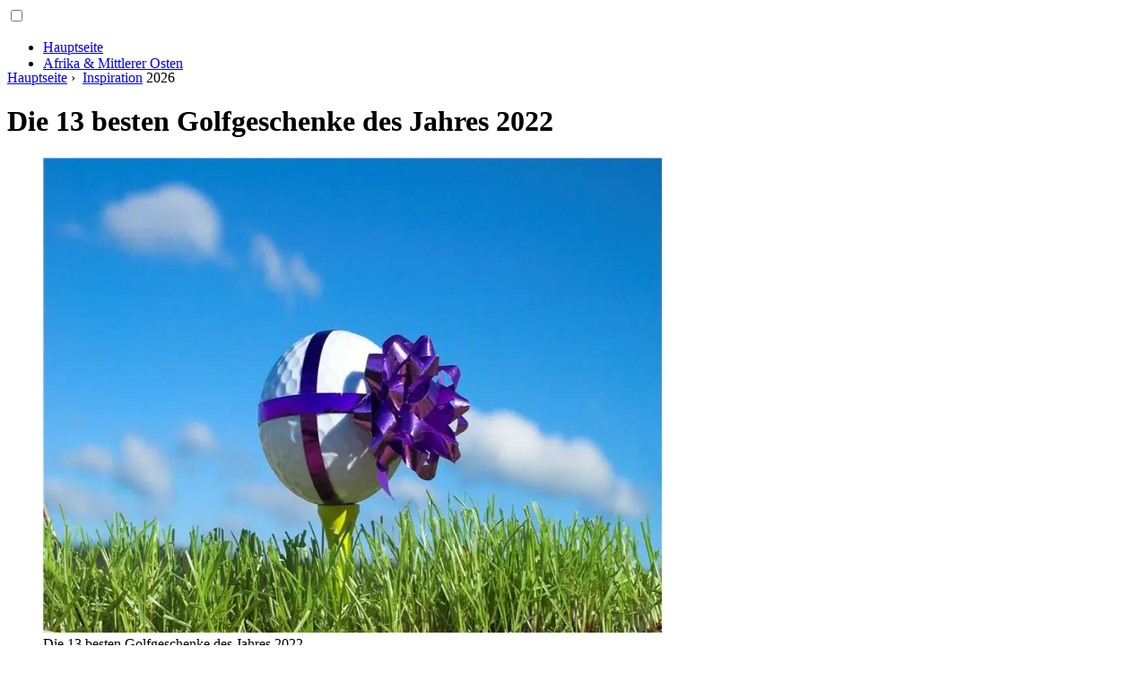

--- FILE ---
content_type: text/html; charset=UTF-8
request_url: https://liveinmidwest.com/17578745-the-13-best-golf-gifts-of-2022
body_size: 14466
content:
<!DOCTYPE html>

<html lang="de" prefix="og: http://ogp.me/ns#">

<head>

  
<title>Die 13 besten Golfgeschenke des Jahres 2022 - Inspiration</title>
<meta charset="UTF-8">
<meta name="description" content="Ein gutes Golfgeschenk verbessert ihre Zeit auf dem Platz. Wir haben die besten Hüte, Keulen, Bluetooth-Lautsprecher und mehr recherchiert, um Ihnen bei der Suche nach dem richtigen Geschenk zu helfen">
<meta name="viewport" content="width=device-width,initial-scale=1.0">
<meta name="robots" content="max-image-preview:large">

<meta property="og:title" content="Die 13 besten Golfgeschenke des Jahres 2022 - Inspiration">
<meta property="og:description" content="Ein gutes Golfgeschenk verbessert ihre Zeit auf dem Platz. Wir haben die besten Hüte, Keulen, Bluetooth-Lautsprecher und mehr recherchiert, um Ihnen bei der Suche nach dem richtigen Geschenk zu helfen">
<meta property="og:site_name" content="Live in Midwest">
<meta property="og:locale" content="de_DE">
<meta property="og:type" content="article">
<meta property="og:url" content="https://liveinmidwest.com/17578745-the-13-best-golf-gifts-of-2022">
<meta property="og:image" content="https://i.liveinmidwest.com/images/001/image-450-j.webp">

<link rel="canonical" href="https://liveinmidwest.com/17578745-the-13-best-golf-gifts-of-2022">
<link rel="icon" type="image/png" sizes="48x48" href="https://liveinmidwest.com/favicon.png">

<link rel="alternate" hreflang="x-default" href="https://liveinmidwest.com/17578745-the-13-best-golf-gifts-of-2022">
<link rel="alternate" hreflang="de" href="https://liveinmidwest.com/17578745-the-13-best-golf-gifts-of-2022">
<link rel="alternate" hreflang="af" href="https://af.liveinmidwest.com/17578745-the-13-best-golf-gifts-of-2022">
<link rel="alternate" hreflang="ar" href="https://ar.liveinmidwest.com/17578745-the-13-best-golf-gifts-of-2022">
<link rel="alternate" hreflang="az" href="https://az.liveinmidwest.com/17578745-the-13-best-golf-gifts-of-2022">
<link rel="alternate" hreflang="bg" href="https://bg.liveinmidwest.com/17578745-the-13-best-golf-gifts-of-2022">
<link rel="alternate" hreflang="bn" href="https://bn.liveinmidwest.com/17578745-the-13-best-golf-gifts-of-2022">
<link rel="alternate" hreflang="bs" href="https://bs.liveinmidwest.com/17578745-the-13-best-golf-gifts-of-2022">
<link rel="alternate" hreflang="ca" href="https://ca.liveinmidwest.com/17578745-the-13-best-golf-gifts-of-2022">
<link rel="alternate" hreflang="cs" href="https://cs.liveinmidwest.com/17578745-the-13-best-golf-gifts-of-2022">
<link rel="alternate" hreflang="el" href="https://el.liveinmidwest.com/17578745-the-13-best-golf-gifts-of-2022">
<link rel="alternate" hreflang="es" href="https://es.liveinmidwest.com/17578745-the-13-best-golf-gifts-of-2022">
<link rel="alternate" hreflang="et" href="https://et.liveinmidwest.com/17578745-the-13-best-golf-gifts-of-2022">
<link rel="alternate" hreflang="fi" href="https://fi.liveinmidwest.com/17578745-the-13-best-golf-gifts-of-2022">
<link rel="alternate" hreflang="fr" href="https://fr.liveinmidwest.com/17578745-the-13-best-golf-gifts-of-2022">
<link rel="alternate" hreflang="he" href="https://he.liveinmidwest.com/17578745-the-13-best-golf-gifts-of-2022">
<link rel="alternate" hreflang="hr" href="https://hr.liveinmidwest.com/17578745-the-13-best-golf-gifts-of-2022">
<link rel="alternate" hreflang="hu" href="https://hu.liveinmidwest.com/17578745-the-13-best-golf-gifts-of-2022">
<link rel="alternate" hreflang="hy" href="https://hy.liveinmidwest.com/17578745-the-13-best-golf-gifts-of-2022">
<link rel="alternate" hreflang="id" href="https://id.liveinmidwest.com/17578745-the-13-best-golf-gifts-of-2022">
<link rel="alternate" hreflang="it" href="https://it.liveinmidwest.com/17578745-the-13-best-golf-gifts-of-2022">
<link rel="alternate" hreflang="ka" href="https://ka.liveinmidwest.com/17578745-the-13-best-golf-gifts-of-2022">
<link rel="alternate" hreflang="kk" href="https://kk.liveinmidwest.com/17578745-the-13-best-golf-gifts-of-2022">
<link rel="alternate" hreflang="ky" href="https://ky.liveinmidwest.com/17578745-the-13-best-golf-gifts-of-2022">
<link rel="alternate" hreflang="lt" href="https://lt.liveinmidwest.com/17578745-the-13-best-golf-gifts-of-2022">
<link rel="alternate" hreflang="lv" href="https://lv.liveinmidwest.com/17578745-the-13-best-golf-gifts-of-2022">
<link rel="alternate" hreflang="mn" href="https://mn.liveinmidwest.com/17578745-the-13-best-golf-gifts-of-2022">
<link rel="alternate" hreflang="ms" href="https://ms.liveinmidwest.com/17578745-the-13-best-golf-gifts-of-2022">
<link rel="alternate" hreflang="nl" href="https://nl.liveinmidwest.com/17578745-the-13-best-golf-gifts-of-2022">
<link rel="alternate" hreflang="no" href="https://no.liveinmidwest.com/17578745-the-13-best-golf-gifts-of-2022">
<link rel="alternate" hreflang="pl" href="https://pl.liveinmidwest.com/17578745-the-13-best-golf-gifts-of-2022">
<link rel="alternate" hreflang="pt" href="https://pt.liveinmidwest.com/17578745-the-13-best-golf-gifts-of-2022">
<link rel="alternate" hreflang="ro" href="https://ro.liveinmidwest.com/17578745-the-13-best-golf-gifts-of-2022">
<link rel="alternate" hreflang="ru" href="https://ru.liveinmidwest.com/17578745-the-13-best-golf-gifts-of-2022">
<link rel="alternate" hreflang="sk" href="https://sk.liveinmidwest.com/17578745-the-13-best-golf-gifts-of-2022">
<link rel="alternate" hreflang="sl" href="https://sl.liveinmidwest.com/17578745-the-13-best-golf-gifts-of-2022">
<link rel="alternate" hreflang="sq" href="https://sq.liveinmidwest.com/17578745-the-13-best-golf-gifts-of-2022">
<link rel="alternate" hreflang="sv" href="https://sv.liveinmidwest.com/17578745-the-13-best-golf-gifts-of-2022">
<link rel="alternate" hreflang="sw" href="https://sw.liveinmidwest.com/17578745-the-13-best-golf-gifts-of-2022">
<link rel="alternate" hreflang="th" href="https://th.liveinmidwest.com/17578745-the-13-best-golf-gifts-of-2022">
<link rel="alternate" hreflang="tl" href="https://tl.liveinmidwest.com/17578745-the-13-best-golf-gifts-of-2022">
<link rel="alternate" hreflang="tr" href="https://tr.liveinmidwest.com/17578745-the-13-best-golf-gifts-of-2022">
<link rel="alternate" hreflang="uz" href="https://uz.liveinmidwest.com/17578745-the-13-best-golf-gifts-of-2022">
<link rel="alternate" hreflang="vi" href="https://vi.liveinmidwest.com/17578745-the-13-best-golf-gifts-of-2022">



  
  <script type="application/ld+json">
  {
  "@context":"https://schema.org",
  "@type":"Article",
  "url": "https://liveinmidwest.com/17578745-the-13-best-golf-gifts-of-2022",
  "headline": "Die 13 besten Golfgeschenke des Jahres 2022",
  "keywords": "",
  "description": "Ein gutes Golfgeschenk verbessert ihre Zeit auf dem Platz. Wir haben die besten Hüte, Keulen, Bluetooth-Lautsprecher und mehr recherchiert, um Ihnen bei der Suche nach dem richtigen Geschenk zu helfen",
  "inLanguage": "de",
  "dateCreated":"2024-02-02T06:53",
  "dateModified":"2025-06-01T06:13",
  "datePublished":"2024-02-02T06:53",
  "typicalAgeRange":"12+",   
  "mainEntityOfPage":{"@type": "WebPage","@id": "https://liveinmidwest.com/17578745-the-13-best-golf-gifts-of-2022"},  
  "author":{"@context":"https://schema.org","@type":"Person","name":"Cyrus Reynolds","email":"reynolds@liveinmidwest.com"},
  "image":{"@type": "ImageObject","url": "https://i.liveinmidwest.com/images/001/image-450-j.webp"},
  "publisher":{"@type": "Organization","name": "Anonymous","logo": "https://i.liveinmidwest.com/logo-144x144.png"}
  }
  
}
  </script>
  
</head>

<body>



<header class="gridlove-site-header gridlove-header-shadow">

<div class="gridlove-header-wrapper">
<div class="gridlove-header-1 gridlove-header-middle container" style="height:70px;overflow:hidden">

<div class="gridlove-slot-l">

<nav itemscope itemtype="https://schema.org/SiteNavigationElement" class="menu--toggle">

<input id="menu--toggle" type="checkbox" aria-label="Menu"><label for="menu--toggle" aria-label="Menu"><span></span></label>

<ul>
<li><a href="/" title="Hauptseite" rel="home" itemprop="url"><span itemprop="name">Hauptseite</span></a></li>
<li><a href="/africa-and-middle-east/1" title="Afrika &amp; Mittlerer Osten" rel="category tag" itemprop="url"><span itemprop="name">Afrika &amp; Mittlerer Osten</span></a></li><li><a href="/air-travel/1" title="Flugreisen" rel="category tag" itemprop="url"><span itemprop="name">Flugreisen</span></a></li><li><a href="/article/1" title="Artikel" rel="category tag" itemprop="url"><span itemprop="name">Artikel</span></a></li><li><a href="/asia/1" title="Asien" rel="category tag" itemprop="url"><span itemprop="name">Asien</span></a></li><li><a href="/australia-and-new-zealand/1" title="Australien &amp; Neuseeland" rel="category tag" itemprop="url"><span itemprop="name">Australien &amp; Neuseeland</span></a></li><li><a href="/budget-travel/1" title="Budget Reisen" rel="category tag" itemprop="url"><span itemprop="name">Budget Reisen</span></a></li><li><a href="/canada/1" title="Kanada" rel="category tag" itemprop="url"><span itemprop="name">Kanada</span></a></li><li><a href="/caribbean/1" title="Karibik" rel="category tag" itemprop="url"><span itemprop="name">Karibik</span></a></li><li><a href="/central-and-south-america/1" title="Zentral &amp; Südamerika" rel="category tag" itemprop="url"><span itemprop="name">Zentral &amp; Südamerika</span></a></li><li><a href="/cruises/1" title="Kreuzfahrten" rel="category tag" itemprop="url"><span itemprop="name">Kreuzfahrten</span></a></li><li><a href="/destinations/1" title="Ziele" rel="category tag" itemprop="url"><span itemprop="name">Ziele</span></a></li><li><a href="/europe/1" title="Europa" rel="category tag" itemprop="url"><span itemprop="name">Europa</span></a></li><li><a href="/family-travel/1" title="Familienreise" rel="category tag" itemprop="url"><span itemprop="name">Familienreise</span></a></li><li><a href="/india/1" title="Indien" rel="category tag" itemprop="url"><span itemprop="name">Indien</span></a></li><li><a href="/inspiration/1" title="Inspiration" rel="category tag" itemprop="url"><span itemprop="name">Inspiration</span></a></li><li><a href="/mexico/1" title="Mexiko" rel="category tag" itemprop="url"><span itemprop="name">Mexiko</span></a></li><li><a href="/outdoors/1" title="Im Freien" rel="category tag" itemprop="url"><span itemprop="name">Im Freien</span></a></li><li><a href="/road-trips/1" title="Roadtrips" rel="category tag" itemprop="url"><span itemprop="name">Roadtrips</span></a></li><li><a href="/safety-and-insurance/1" title="Sicherheit &amp; Versicherung" rel="category tag" itemprop="url"><span itemprop="name">Sicherheit &amp; Versicherung</span></a></li><li><a href="/tech-and-gear/1" title="Tech &amp; Ausrüstung" rel="category tag" itemprop="url"><span itemprop="name">Tech &amp; Ausrüstung</span></a></li><li><a href="/travel-models/1" title="Reisemodelle" rel="category tag" itemprop="url"><span itemprop="name">Reisemodelle</span></a></li><li><a href="/trip-planning/1" title="Reiseplanung" rel="category tag" itemprop="url"><span itemprop="name">Reiseplanung</span></a></li><li><a href="/united-states/1" title="Vereinigte Staaten" rel="category tag" itemprop="url"><span itemprop="name">Vereinigte Staaten</span></a></li><li><a href="/pages/1" title="Seiten" rel="category tag" itemprop="url"><span itemprop="name">Seiten</span></a></li>
</ul>

</nav>

</div>

<div class="gridlove-slot-c">
<div class="gridlove-site-branding">

<a href="/" title="Hauptseite" rel="home"><img src="https://i.liveinmidwest.com/logo-144x144.png" loading="lazy" alt="Logo liveinmidwest.com" title="Logo liveinmidwest.com" width="144" height="144"></a>

</div>
</div>

</div>
</div>

</header>


<div id="content" class="gridlove-site-content container gridlove-sidebar-right">

  <div class="row">

    <div class="gridlove-content gridlove-single-layout-1" style="flex:0 0 100%">

      <div class="gridlove-box box-vm post type-post status-publish format-standard has-post-thumbnail hentry category-food-and tag-awesome tag-music-2 tag-new tag-post tag-rock">

        <div class="box-inner-p-bigger box-single" style="max-width:770px;box-sizing:content-box">

          <div class="entry-header">

            <div class="entry-category">
              <nav itemscope itemtype="https://schema.org/BreadcrumbList">
                <span itemprop="itemListElement" itemscope itemtype="https://schema.org/ListItem"><a href="/" title="Hauptseite" rel="home" class="gridlove-cat gridlove-cat-4" itemprop="item"><span itemprop="name">Hauptseite</span></a><meta itemprop="position" content="1"></span>&nbsp;›&nbsp;
                <span itemprop="itemListElement" itemscope itemtype="https://schema.org/ListItem"><a href="/inspiration/1" title="Inspiration" rel="category tag" class="gridlove-cat gridlove-cat-4" itemprop="item"><span itemprop="name">Inspiration</span></a><meta itemprop="position" content="2"></span> 2026              </nav>
            </div>

            <h1 class="entry-title">Die 13 besten Golfgeschenke des Jahres 2022</h1>

          </div>

          <div>

            <div class="ag-colum-left">
              <div class="ag-box">
                
<script>
atOptions={"key":"3ef8ee98ac398ee39a794ef29e38f326","format":"iframe","height":250,"width":300,"params":{}};
</script>
<script data-cfasync="false" src="https://outwardtimetable.com/3ef8ee98ac398ee39a794ef29e38f326/invoke.js"></script>
              </div>
            </div>

            <div class="ag-colum-right">
              <div class="ag-box">
                
  <figure class="image" itemscope itemtype="https://schema.org/ImageObject">
  <img src="https://i.liveinmidwest.com/images/001/image-450-j.webp" loading="lazy" alt="Die 13 besten Golfgeschenke des Jahres 2022" title="Die 13 besten Golfgeschenke des Jahres 2022" itemprop="contentUrl" width="800" height="530" style="width:100%" />
<meta itemprop="width" content="800px">
<meta itemprop="height" content="530px">
  <figcaption itemprop="name">Die 13 besten Golfgeschenke des Jahres 2022</figcaption>
  </figure>
                </div>
            </div>

          </div>

          <div class="supply">
<h2>Inhaltsverzeichnis:</h2>
<ul>
<li><a href="#menu-1">Nike Golf Legacy91 verstellbarer Hut</a></li>
<li><a href="#menu-2">Bionic StableGrip GolfHandschuhe</a></li>
<li><a href="#menu-3">Arccos Caddy Intelligente Sensoren</a></li>
<li><a href="#menu-4">Garmin Approach S60 Watch</a></li>
<li><a href="#menu-5">Titleist Pro V1 Golfbälle</a></li>
<li><a href="#menu-6">Snakebelly Golfballh alter</a></li>
<li><a href="#menu-7">Lifetime Creations Personalisiertes Golfhandtuch</a></li>
<li><a href="#menu-8">Bushnell Pro X2 Golf-Laser-Entfernungsmesser</a></li>
<li><a href="#menu-9">G4Free Golfschirm</a></li>
<li><a href="#menu-10">Callaway Herren Strata Golfset</a></li>
<li><a href="#menu-11">Callaway Rogue Driver</a></li>
<li><a href="#menu-12">Golfing Gizmos Golfschläger-Bürstenreiniger-Set</a></li>
<li><a href="#menu-13">Puma Golf PopTop Mini-Lautsprecher</a></li>
<li><a href="#menu-14">Golf ist kein perfektes Spiel von Dr. Bob Rotella</a></li>

</ul>

</div>

          
          <div class="entry-content">

            <article itemscope itemtype="https://schema.org/Article" class="post single">
              <meta itemprop="name" content="Die 13 besten Golfgeschenke des Jahres 2022">
              <meta itemprop="headline" content="Die 13 besten Golfgeschenke des Jahres 2022">
              <meta itemprop="keywords" content="">
              <meta itemprop="description" content="Ein gutes Golfgeschenk verbessert ihre Zeit auf dem Platz. Wir haben die besten Hüte, Keulen, Bluetooth-Lautsprecher und mehr recherchiert, um Ihnen bei der Suche nach dem richtigen Geschenk zu helfen">
              <meta itemprop="isBasedOnUrl" content="https://liveinmidwest.com/17578745-the-13-best-golf-gifts-of-2022">
              <meta itemprop="image" content="https://i.liveinmidwest.com/images/001/image-450-j.webp">
              <meta itemprop="mainEntityOfPage" content="https://liveinmidwest.com/17578745-the-13-best-golf-gifts-of-2022">
              <meta itemprop="inLanguage" content="de">
              <meta itemprop="articleSection" content="Inspiration">
              <meta itemprop="typicalAgeRange" content="12+">
              <meta itemprop="dateCreated" datetime="">
              <meta itemprop="dateModified" datetime="2025-06-01 06:13:38">
              <meta itemprop="datePublished" datetime="">

              <div itemprop="publisher" itemscope itemtype="https://schema.org/Organization" style="display:none">
                <meta itemprop="name" content="Anonymous">
                <div itemprop="logo" itemscope itemtype="https://schema.org/ImageObject" style="display:none">
                  <img src="https://i.liveinmidwest.com/logo-144x144.png" loading="lazy" alt="Anonymous" title="Anonymous" itemprop="url image">
                </div>
              </div>

              <div itemprop="author" itemscope itemtype="https://schema.org/Person">
                <p>2026 <strong>Autor</strong>:
                  <span itemprop="name">Cyrus Reynolds</span> |
                  <a href="/cdn-cgi/l/email-protection#7705120e19181b1304371b1e01121e191a1e13001204035914181a" itemprop="email"><span class="__cf_email__" data-cfemail="1361766a7d7c7f7760537f7a65767a7d7e7a77647660673d707c7e">[email&#160;protected]</span></a>. Zuletzt bearbeitet: 2025-06-01 06:13:38                </p>
              </div>

              <div itemprop="articleBody" id="dom_article_body">
                <p>Wir recherchieren, testen, überprüfen und empfehlen unabhängig die besten Produkte - erfahren Sie mehr über unseren Prozess. Wenn Sie etwas über unsere Links kaufen, erh alten wir möglicherweise eine Provision.</p>
<p>Der Rundown</p>
<p>Nike Golf Legacy91 Verstellbarer Hut bei Amazon</p>
<p>&quot;Perfekt für verschiedene Arten von Golfern, diese verstellbare Mütze passt zu jeder Art von Golfkleidung.&quot;</p>
<p>Bionic StableGrip Golfhandschuhe bei Amazon</p>
<p>&quot;Dies ist einer der besten Handschuhe auf dem Markt, aber er kostet immer noch weniger als ein Mietwagen.&quot;</p>
<p>Arccos Caddy Smart Sensors bei Amazon</p>
<p>&quot;Verfolgen Sie Ihre Schläge mit jedem Schläger auf Ihrem Smartphone, um Ihr Spiel zu verbessern.&quot;</p>
<p>Garmin Approach S60 bei Amazon ansehen</p>
<p>&quot;Dies ist nicht nur eine stilvolle Ergänzung Ihrer Golfbekleidung, sondern auch ein nützliches Werkzeug, um das Grün zu treffen.&quot;</p>
<p>Titleist Pro V1 Golfbälle bei Amazon</p>
<p>&quot;Mit einem weichen Kern und geringer Kompression sind die Titleist Pro V1 Golfbälle ein tolles Geschenk.&quot;</p>
<p>Snakebelly Golfballh alter bei Amazon</p>
<p>&quot;Der H alter wird an einer Golftasche befestigt, sodass die Spieler beim Spielen schnell auf ihre Bälle zugreifen können.&quot;</p>
<p>Lifetime Creations Personalisiertes Golfhandtuch bei Etsy</p>
<p>&quot;Sie können Initialen auf dieses schwarze Handtuch für ein einzigartiges Golfgeschenk sticken.&quot;</p>
<p>Bushnell Pro X2 Golf-Laser-Entfernungsmesser bei Amazon</p>
<p>&quot;Dieses praktische Gerät zeigt Ihnen mithilfe von Lasern genau an, wie weit ein Ort entfernt ist.&quot;</p>
<p>G4Free Golfschirm bei Amazon</p>
<p>&quot;Hergestellt aus Material mit Lichtschutzfaktor 50, um Golfer vor der Sonne zu schützen.&quot;</p>
<p>Callaway Herren Strata Golfset bei Amazon</p>
<p>&quot;Dieses 12-teilige Golfschlägerset hat einen vernünftigen Preis und wird von Kunden gut bewertet.&quot;</p>
<p>Möchtest du ein Geschenk für jemanden in deinem Leben kaufen, der ein Golffanatiker ist? Egal zu welchem Anlass, es ist immer eine gute Idee, Ihrem Golfliebhaber ein Geschenk zu machen, das er sicher mit auf den Platz nehmen wird. Und es gibt so viele ausgezeichnete Geschenkoptionen für leidenschaftliche Golfer, von einem frischen Satz Bälle bis hin zu einem neuen Gadget. Wenn Sie sich ein Geschenk gönnen möchten, sollten Sie Schläger oder Entfernungsmesser in Betracht ziehen, um ihnen zu helfen, ihre Punktzahl zu senken, aber wenn Sie ein knappes Budget haben, können Sie immer etwas Nachdenkliches wie eine Mütze oder Handschuhe mitnehmen. Was auch immer Ihre Bedürfnisse sind, wir haben unsere Top-Geschenke zusammengestellt, damit Sie etwas für diesen besonderen Golfer auf Ihrer Liste finden.</p>
<p>Hier sind unsere Tipps für die besten Golfgeschenke.</p>
<a id="menu-1"></a>
<h2>Nike Golf Legacy91 verstellbarer Hut</h2>

  <figure class="image" itemscope itemtype="https://schema.org/ImageObject">
  <img src="https://i.liveinmidwest.com/images/001/image-450-1-j.webp" loading="lazy" alt="Nike Golf Legacy91 verstellbare Mütze" title="Nike Golf Legacy91 verstellbare Mütze" itemprop="contentUrl">
  <figcaption itemprop="name">Nike Golf Legacy91 verstellbare Mütze</figcaption>
  </figure>
  <p>Die verstellbare Nike Golf Legacy91 Mütze ist das perfekte Geschenk, weil sie universell ist. Dieser verstellbare Hut ist perfekt für Männer und Frauen, Junior- und Senior-Golfer und passt zu jeder Art von Golfkleidung. Nike stellt diese Mütze mit einem Dry-Fit-Material her, um Schweiß fernzuh alten und Ihren Kopf trocken zu h alten.</p>
<a id="menu-2"></a>
<h2>Bionic StableGrip GolfHandschuhe</h2>
<p>Ein erschwingliches Geschenk muss kein nutzloser Schlüsselanhänger oder Schmuck sein. Besorgen Sie dem Golfbegeisterten auf Ihrer Liste einen großartigen Golfhandschuh. Der Bionic StableGrip Golfhandschuh ist aufgrund seiner robusten Lederkonstruktion und der gepolsterten Handfläche einer der besten Handschuhe auf dem Markt, kostet aber immer noch weniger als ein Leihwagen. Es verfügt über Lycra zwischen den Fingern für einen bequemen Griff, eine Innenpolsterung für Atmungsaktivität und Feuchtigkeitsregulierung und ein „zweite Haut“-Design für die optimale Passform.</p>
<a id="menu-3"></a>
<h2>Arccos Caddy Intelligente Sensoren</h2>
<p>Die intelligenten Sensoren des Arccos Golf Caddy ermöglichen es Ihnen, Ihren Schlag zu verfolgen und Ihre Entfernung zum Grün zu kennen. Alles, was Sie tun müssen, ist, die Sensoren oben an den Griffen Ihrer Schläger anzubringen (es werden 14 Sensoren mitgeliefert) und dann wegschwingen. Mit der Arccos-App können Sie Ihre Schläge mit jedem Schläger auf Ihrem Smartphone verfolgen, was dies zu einem großartigen Geschenk für jemanden macht, der sein Spiel verbessern möchte. Es analysiert alle Ihre Schüsse und vergleicht sie mit anderen Benutzern, um Ihre Stärken und Schwächen zu identifizieren.</p>
<a id="menu-4"></a>
<h2>Garmin Approach S60 Watch</h2>

  <figure class="image" itemscope itemtype="https://schema.org/ImageObject">
  <img src="https://i.liveinmidwest.com/images/001/image-450-2-j.webp" loading="lazy" alt="Garmin Approach S60 Uhr" title="Garmin Approach S60 Uhr" itemprop="contentUrl">
  <figcaption itemprop="name">Garmin Approach S60 Uhr</figcaption>
  </figure>
  <p>Eines der besten Golfzubehörteile ist eine GPS-Uhr. Dieses kompakte Gadget ist nicht nur eine stilvolle Ergänzung Ihrer Golfbekleidung, sondern auch ein nützliches Werkzeug, um das Grün zu treffen. Wer dieses Geschenk bekommt, wird es zu schätzen wissen, dass dieses Gerät Ihnen genau sagt, wie weit Sie vom vorderen, mittleren und hinteren Bereich des Grüns entfernt sind. Es zeigt dir sogar Doglegs und Bunker, damit du eine perfekte Vorstellung von deiner Umgebung hast.</p>
<a id="menu-5"></a>
<h2>Titleist Pro V1 Golfbälle</h2>
<p>Wie jeder Golfer weiß, hat es Golf leichtBälle auf dem Golfplatz verschwinden. Helfen Sie Ihrem Beschenkten, seine Tasche mit diesen tollen Bällen wieder aufzuladen. Mit einem weichen Kern und geringer Kompression reißen die Titleist Pro V1 Golfbälle vom Tee und fliegen schneller und weiter, was sie zu einem großartigen Geschenk für eine Reihe von Golfern macht.</p>
<a id="menu-6"></a>
<h2>Snakebelly Golfballh alter</h2>
<p>Helfen Sie dabei, die Golfbälle Ihrer Liebsten mit dem Golfballh alter von Snakebelly zu organisieren. Ähnlich wie ein Getränkeh alter wird dieser H alter an einer Golftasche befestigt, sodass Spieler auf dem Golfplatz schnell auf ihre Bälle zugreifen können. Das Design im Track-Stil kann drei Bälle gleichzeitig aufnehmen.</p>
<a id="menu-7"></a>
<h2>Lifetime Creations Personalisiertes Golfhandtuch</h2>

  <figure class="image" itemscope itemtype="https://schema.org/ImageObject">
  <img src="https://i.liveinmidwest.com/images/001/image-450-3-j.webp" loading="lazy" alt="Lifetime Creations Personalisiertes Golfhandtuch" title="Lifetime Creations Personalisiertes Golfhandtuch" itemprop="contentUrl">
  <figcaption itemprop="name">Lifetime Creations Personalisiertes Golfhandtuch</figcaption>
  </figure>
  <p>Auf Etsy kaufen</p>
<p>Golfhandtücher sind praktisch, wenn es auf dem Platz heiß ist oder wenn Sie schnell Ihre Schläger abwischen müssen. Machen Sie jemandem das Gefühl, etwas Besonderes zu sein, mit dieser personalisierten Version von Lifetime Creations, die die Initialen des Empfängers auf dieses schwarze Handtuch stickt. Wählen Sie aus 20 verschiedenen Garnfarben für ein wirklich einzigartiges Geschenk.</p>
<a id="menu-8"></a>
<h2>Bushnell Pro X2 Golf-Laser-Entfernungsmesser</h2>
<p>Bei Amazon kaufen Auf Budgetgolf.com kaufen</p>
<p>Dieses praktische Gadget verwendet Laser, um Ihnen genau zu zeigen, wie weit ein Ort entfernt ist. Zeigen Sie einfach auf die Taste und h alten Sie sie gedrückt, um Entfernung und Höhe anzuzeigen, damit Sie alle Informationen haben, die Sie für ein großartiges Spiel benötigen. Dieser Entfernungsmesser hat eine Reichweite von mehr als 450 Yards und eine Genauigkeit von 1/2 Yard. Der Laser der Klasse 1 sucht Ihr Ziel schnell und die JOLT-Technologie gibt Ihrer Hand eine Vibration, wenn die Flagge eingerastet istzu. Benutzer werden auch die 6-fache Vergrößerung und die Vielseitigkeit der schwarzen und roten Displays genießen.</p>
<a id="menu-9"></a>
<h2>G4Free Golfschirm</h2>
<p>Bei Amazon kaufen</p>
<p>Golfschirme sind eine Notwendigkeit auf dem Golfplatz und dieser hoch bewertete Schirm ist ein tolles Geschenk. Es ist in vielen verschiedenen Größen und Farben erhältlich, sodass Sie es für Ihre Liebsten anpassen können. Der geformte EVA-Griff und die automatische Öffnung helfen Golfern, sie bei schlechtem Wetter schnell zu öffnen, und die Überdachung besteht aus einem Material mit Lichtschutzfaktor 50, um sie vor der Sonne zu schützen. Es hilft auch, den Wind mit einem Glasfaserrahmen abzuschirmen.</p>
<p>G4Free UV Golf Umbrella Review Getestet von TripSavvy</p>
<p>Um zu sehen, ob dieser Regenschirm das Richtige ist, haben wir ihn in einer Vielzahl von Umgebungen getestet, vom Entspannen am örtlichen Strand bis hin zu Spaziergängen in unserer Vorstadtgegend bei glühender Hitze von 100 Grad.</p>
<p>Wir fanden, dass der Durchmesser von 52 Zoll ausreichte, damit zwei Personen bequem darunter laufen konnten, ohne sich zu berühren. Die Schaftlänge von 40 Zoll bedeutete, dass es egal war, wer den Regenschirm trug - die Kleinsten von uns konnten ihn bequem über viel größere Köpfe h alten.</p>
<p>Dieser Regenschirm ist laut Hersteller winddicht - eine Eigenschaft, die wir bei einem Gewitter am Strand aus erster Hand testen durften. Ein belüftetes Doppeldach wäre schön gewesen, um den Windwiderstand etwas zu verringern, aber der Glasfaserrahmen hat sich nie umgedreht, selbst als er uns in einem starken Bleiwind den Strand hinuntergezogen hat.</p>
<p>Der Regenschirm kommt in einer Hülle mit verstellbarem Tragegriff, der super funktioniert, über eine Schulter geschlungen, in zwei Riemen geteilt und getragenwie ein Rucksack oder quer über den Körper gehängt. Leider ist aber nach einem Nachmittag Benutzung der Henkel aus der Ärmelseitennaht gerissen.</p>
<p>Wir würden es nicht unbedingt die ganze Zeit herumtragen wollen, aber da es bei jedem Wetter gut funktioniert, h alten wir es für ideal, um es im Auto oder im Büro aufzubewahren. -Joy Merrifield, Produkttester</p>

  <figure class="image" itemscope itemtype="https://schema.org/ImageObject">
  <img src="https://i.liveinmidwest.com/images/001/image-450-4-j.webp" loading="lazy" alt="G4Free UV-Golfschirm" title="G4Free UV-Golfschirm" itemprop="contentUrl">
  <figcaption itemprop="name">G4Free UV-Golfschirm</figcaption>
  </figure>
  <p>Die 8 besten Golfschirme des Jahres 2022</p>
<a id="menu-10"></a>
<h2>Callaway Herren Strata Golfset</h2>
<p>Bei Amazon kaufen Bei Walmart kaufen</p>
<p>Ein kompletter Schlägersatz ist ein großartiges Geschenk für jemanden, mit dem Sie auf dem Platz spielen möchten. Eines der besten kompletten Sets, das auch einen vernünftigen Preis hat, ist das Callaway Men’s Strata Golf Set. Dieses 12-teilige Schlägerset wird von Kunden gut bewertet und wird mit einem Driver, einem 3-Holz, einem Hybridschläger, den Eisen 6 bis 9, einem Pitching Wedge und einem Putter im Mallet-Stil geliefert. Die Eisen und Wedges sind für eine bessere Kontrolle am Umfang gewichtet und der Driver und das Holz haben Graphitschäfte für optimierte Weite.</p>
<a id="menu-11"></a>
<h2>Callaway Rogue Driver</h2>
<p>Bei Amazon kaufen Bei Dick's kaufen Bei Golfgalaxy.com kaufen</p>
<p>Wenn Sie daran interessiert sind, jemandem einen tollen Schläger zu schenken, suchen Sie nicht weiter als nach dem Callaway Rogue Driver. Erhältlich mit Loft-Winkeln von 9, 10,5 und 13,5 Grad sowie variablen Steifigkeits- und Schaftmaterialien, können Sie dieses Geschenk an den Empfänger anpassen. Callaway fügte dem aktuellen Modell dieses Drivers eine fehlerverzeihendere Carbon-Krone und eine schnellere Ballgeschwindigkeit durch den Jailbreak-Effekt hinzu. Der Golfliebhaber auf Ihrer Geschenkeliste wird die Aerodynamik von Boeing genießenmacht diesen Club bekannt.</p>
<a id="menu-12"></a>
<h2>Golfing Gizmos Golfschläger-Bürstenreiniger-Set</h2>
<p>Bei Amazon kaufen</p>
<p>Die besten Golfer machen Divots und bekommen Schmutz auf ihre Schlägerköpfe, also stehen die Chancen gut, dass Ihr Beschenkter es auch tut. Warum besorgen Sie ihm oder ihr nicht ein Golfbürstenreiniger-Set? Das Set von Golfing Gizmos umfasst einen Ballmarker, einen Divot-Reiniger und eine Bürste. Es wird auch mit einem Karabiner zur einfachen Befestigung an der Golftasche geliefert.</p>
<a id="menu-13"></a>
<h2>Puma Golf PopTop Mini-Lautsprecher</h2>

  <figure class="image" itemscope itemtype="https://schema.org/ImageObject">
  <img src="https://i.liveinmidwest.com/images/001/image-450-5-j.webp" loading="lazy" alt="Puma Golf PopTop Mini-Lautsprecher" title="Puma Golf PopTop Mini-Lautsprecher" itemprop="contentUrl">
  <figcaption itemprop="name">Puma Golf PopTop Mini-Lautsprecher</figcaption>
  </figure>
  <p>Bei Amazon kaufen Bei Dick's kaufen Bei Puma.com kaufen</p>
<p>Der Puma Golf PopTop Mini-Lautsprecher ist ein lustiges Geschenk. Mit diesem kleinen wiederaufladbaren Lautsprecher können Sie auf dem Platz Musik über Bluetooth abspielen. Es kann einfach an einer Tasche befestigt oder in der Tasche getragen werden. Dieser Lautsprecher ist mit jedem Smartphone kompatibel und hält mit einer Ladung bis zu fünf Stunden.</p>
<a id="menu-14"></a>
<h2>Golf ist kein perfektes Spiel von Dr. Bob Rotella</h2>
<p>Bei Amazon kaufen</p>
<p>Golf ist kein perfektes Spiel hilft Golfern, wenn sie nicht auf dem Platz sind, indem es ihnen die mentale Vorbereitung und Disziplin beibringt, die erforderlich sind, um im Spiel erfolgreich zu sein. Es wurde von Dr. Bob Rotella geschrieben, der sich mit Profispielern über die mentale Seite des Golfsports beraten hat, und verwendet Konversationssprache, um den Lesern zu helfen, leicht zu verstehen, wie sie ihr Spiel verbessern und mehr Spaß beim Spielen haben können.</p>
              </div>

            </article>

            
<script data-cfasync="false" src="/cdn-cgi/scripts/5c5dd728/cloudflare-static/email-decode.min.js"></script><script data-cfasync="false">
function video_open(_video){var body_width=document.documentElement.clientWidth;var body_height=document.documentElement.clientHeight;var div_video=document.createElement('div');div_video.id='video-youtube-open';div_video.setAttribute('style','width:'+body_width+'px;height:'+body_height+'px');div_video.innerHTML='<div class="close" onclick="video_close()">&#10761;</div><div class="video-youtube-open-iframe"><iframe src="https://www.youtube.com/embed/'+_video+'?autoplay=1" title="YouTube video player" frameborder="0" allow="accelerometer;autoplay;clipboard-write;encrypted-media;gyroscope;picture-in-picture;web-share" allowfullscreen></iframe></div>';document.body.append(div_video);}
function video_close(){document.getElementById('video-youtube-open').remove();}
</script>

            
            <h2>Empfohlen:</h2>
<div class="recommended">

<h2><a href="/17573084-the-9-best-alcohol-stoves-of-2022" title="Die 9 besten Alkoholöfen des Jahres 2022" rel="bookmark">Die 9 besten Alkoholöfen des Jahres 2022</a></h2>
<figure class="image" itemscope itemtype="https://schema.org/ImageObject">
<img src="https://i.liveinmidwest.com/images/001/image-02-j.webp" loading="lazy" alt="Die 9 besten Alkoholöfen des Jahres 2022" title="Die 9 besten Alkoholöfen des Jahres 2022" itemprop="contentUrl" width="800" height="533" />
<meta itemprop="width" content="800px" />
<meta itemprop="height" content="533px" />
<meta itemprop="name" content="Die 9 besten Alkoholöfen des Jahres 2022" />
</figure>
<p>Die besten Spirituskocher sind leicht und heizen schnell auf. Wir haben die besten Optionen recherchiert, die Ihnen beim Kochen im Freien helfen</p>

<h2><a href="/17573199-the-12-best-beanies-of-2022" title="Die 12 besten Mützen des Jahres 2022" rel="bookmark">Die 12 besten Mützen des Jahres 2022</a></h2>
<figure class="image" itemscope itemtype="https://schema.org/ImageObject">
<img src="https://i.liveinmidwest.com/images/001/image-01-j.webp" loading="lazy" alt="Die 12 besten Mützen des Jahres 2022" title="Die 12 besten Mützen des Jahres 2022" itemprop="contentUrl" width="800" height="533" />
<meta itemprop="width" content="800px" />
<meta itemprop="height" content="533px" />
<meta itemprop="name" content="Die 12 besten Mützen des Jahres 2022" />
</figure>
<p>Eine gute Mütze ist für kühlere Monate unerlässlich. Wir haben Optionen von The North Face, Carhartt, Smartwool und anderen recherchiert, um Ihnen zu helfen, das perfekte zu finden</p>

<h2><a href="/17573248-the-9-best-crappie-lures-of-2022" title="Die 9 besten Crappie-Köder des Jahres 2022" rel="bookmark">Die 9 besten Crappie-Köder des Jahres 2022</a></h2>
<figure class="image" itemscope itemtype="https://schema.org/ImageObject">
<img src="https://i.liveinmidwest.com/images/001/image-13-j.webp" loading="lazy" alt="Die 9 besten Crappie-Köder des Jahres 2022" title="Die 9 besten Crappie-Köder des Jahres 2022" itemprop="contentUrl" width="800" height="533" />
<meta itemprop="width" content="800px" />
<meta itemprop="height" content="533px" />
<meta itemprop="name" content="Die 9 besten Crappie-Köder des Jahres 2022" />
</figure>
<p>Die besten Köder für Crappies sind langlebig und lebensecht. Wir haben die besten Optionen recherchiert, um Ihnen zu helfen, mehr Fische zu fangen</p>

<h2><a href="/17573270-the-10-best-fishing-lines-of-2022" title="Die 10 besten Angelschnüre des Jahres 2022" rel="bookmark">Die 10 besten Angelschnüre des Jahres 2022</a></h2>
<figure class="image" itemscope itemtype="https://schema.org/ImageObject">
<img src="https://i.liveinmidwest.com/images/001/image-09-j.webp" loading="lazy" alt="Die 10 besten Angelschnüre des Jahres 2022" title="Die 10 besten Angelschnüre des Jahres 2022" itemprop="contentUrl" width="800" height="533" />
<meta itemprop="width" content="800px" />
<meta itemprop="height" content="533px" />
<meta itemprop="name" content="Die 10 besten Angelschnüre des Jahres 2022" />
</figure>
<p>Du kannst ohne eine gute Angelschnur nicht angeln gehen. Wir haben die besten Angelschnüre für Ihren nächsten Fang recherchiert</p>

<h2><a href="/17575366-the-10-best-hitch-bike-racks-of-2022" title="Die 10 besten Fahrradträger für die Anhängerkupplung des Jahres 2022" rel="bookmark">Die 10 besten Fahrradträger für die Anhängerkupplung des Jahres 2022</a></h2>
<figure class="image" itemscope itemtype="https://schema.org/ImageObject">
<img src="https://i.liveinmidwest.com/images/001/image-171-j.webp" loading="lazy" alt="Die 10 besten Fahrradträger für die Anhängerkupplung des Jahres 2022" title="Die 10 besten Fahrradträger für die Anhängerkupplung des Jahres 2022" itemprop="contentUrl" width="800" height="533" />
<meta itemprop="width" content="800px" />
<meta itemprop="height" content="533px" />
<meta itemprop="name" content="Die 10 besten Fahrradträger für die Anhängerkupplung des Jahres 2022" />
</figure>
<p>Nehmen Sie Ihr Fahrrad beim nächsten Ausflug mit. Wir haben die besten Anhängerkupplungs-Fahrradträger recherchiert, um das Reisen mit Ihrem Fahrrad viel einfacher zu machen</p>
</div>

          </div>

        </div>

      </div>

    </div>

    <div class="gridlove-sidebar" style="box-sizing:content-box">

      
<div class="ag-box" style="max-width:350px">
<script>
atOptions={"key":"f4dc45ebf6389d440cdcaa50d6289505","format":"iframe","height":250,"width":300,"params":{}};
</script>
<script data-cfasync="false" src="https://outwardtimetable.com/f4dc45ebf6389d440cdcaa50d6289505/invoke.js"></script>
</div>

      <div class="widget gridlove-box gridlove_posts_widget">

        <h2 class="widget-title">Beliebte Beiträge</h2>

        <div class="gridlove-posts-widget">

          <p><a href="/17600930-the-10-best-los-angeles-beaches" title="Top 10 Strände in Los Angeles, Kalifornien" rel="bookmark">Top 10 Strände in Los Angeles, Kalifornien</a><br class="spec">
            <time datetime="2026" class="entry__meta-date">2026</p><p><a href="/17600933-one-week-in-nepal-the-ultimate-itinerary" title="Eine Woche in Nepal: Die ultimative Reiseroute" rel="bookmark">Eine Woche in Nepal: Die ultimative Reiseroute</a><br class="spec">
            <time datetime="2026" class="entry__meta-date">2026</p><p><a href="/17600963-leh-in-ladakh-travel-guide-attractions-festivals-hotels" title="Leh in Ladakh Reiseführer: Sehenswürdigkeiten, Festivals, Hotels" rel="bookmark">Leh in Ladakh Reiseführer: Sehenswürdigkeiten, Festivals, Hotels</a><br class="spec">
            <time datetime="2026" class="entry__meta-date">2026</p><p><a href="/17600967-18-top-things-to-do-in-stockholm" title="Top-Aktivitäten in Stockholm" rel="bookmark">Top-Aktivitäten in Stockholm</a><br class="spec">
            <time datetime="2026" class="entry__meta-date">2026</p><p><a href="/17600983-april-in-the-united-states-weather-what-to-pack-and-what-to-see" title="April in den Vereinigten Staaten: Wetter- und Ereignisführer" rel="bookmark">April in den Vereinigten Staaten: Wetter- und Ereignisführer</a><br class="spec">
            <time datetime="2026" class="entry__meta-date">2026</p>

        </div>

      </div>

      
<div class="ag-box" style="max-width:350px">
<script>
atOptions={"key":"d546d7ac60be4fb4ebc723b63232a196","format":"iframe","height":50,"width":320,"params":{}};
</script>
<script data-cfasync="false" src="https://outwardtimetable.com/d546d7ac60be4fb4ebc723b63232a196/invoke.js"></script>
</div>

      <div class="widget gridlove-box gridlove_posts_widget">

        <h2 class="widget-title">Die Wahl des Herausgebers</h2>

        <div class="gridlove-posts-widget">

          <p><a href="/17625337-the-9-best-day-trips-from-charlotte" title="Die besten Tagesausflüge von Charlotte, North Carolina" rel="bookmark">Die besten Tagesausflüge von Charlotte, North Carolina</a></p><p><a href="/17625345-48-hours-in-charlotte-the-ultimate-itinerary" title="48 Stunden in Charlotte: Die ultimative Reiseroute" rel="bookmark">48 Stunden in Charlotte: Die ultimative Reiseroute</a></p><p><a href="/17625362-transportation-for-getting-to-and-from-laguardia-airport" title="Transport zum und vom Flughafen LaGuardia" rel="bookmark">Transport zum und vom Flughafen LaGuardia</a></p><p><a href="/17625364-passport-requirements-for-driving-to-canada" title="Reisepassanforderungen für Fahrten nach Kanada" rel="bookmark">Reisepassanforderungen für Fahrten nach Kanada</a></p><p><a href="/17625368-the-8-best-hybrid-golf-clubs-of-2022" title="Die 8 besten Hybrid-Golfschläger des Jahres 2022" rel="bookmark">Die 8 besten Hybrid-Golfschläger des Jahres 2022</a></p><p><a href="/17625391-nightlife-in-baltimore-best-bars-clubs-and-more" title="Nachtleben in B altimore: Die besten Bars, Clubs, &amp; Mehr" rel="bookmark">Nachtleben in B altimore: Die besten Bars, Clubs, &amp; Mehr</a></p><p><a href="/17625400-the-14-best-restaurants-in-baltimore" title="Die besten Restaurants in B altimore" rel="bookmark">Die besten Restaurants in B altimore</a></p><p><a href="/17625410-an-lgbtq-travelers-guide-to-louisville-kentucky" title="LGBTQ Reiseführer: Louisville, Kentucky" rel="bookmark">LGBTQ Reiseführer: Louisville, Kentucky</a></p><p><a href="/17625417-the-12-best-things-to-do-along-englands-jurassic-coast" title="Die 12 besten Aktivitäten an Englands Jurassic Coast" rel="bookmark">Die 12 besten Aktivitäten an Englands Jurassic Coast</a></p><p><a href="/17625418-the-15-best-bars-in-charlotte" title="Die besten Bars in Charlotte" rel="bookmark">Die besten Bars in Charlotte</a></p><p><a href="/17625428-48-hours-in-boston-the-perfect-itinerary" title="48 Stunden in Boston: Die perfekte Reiseroute" rel="bookmark">48 Stunden in Boston: Die perfekte Reiseroute</a></p><p><a href="/17625429-the-top-10-restaurants-in-wicker-park-chicago" title="Die 10 besten Restaurants in Wicker Park, Chicago" rel="bookmark">Die 10 besten Restaurants in Wicker Park, Chicago</a></p><p><a href="/17625444-48-hours-in-baltimore-the-ultimate-itinerary" title="48 Stunden in B altimore: Die ultimative Reiseroute" rel="bookmark">48 Stunden in B altimore: Die ultimative Reiseroute</a></p><p><a href="/17625447-why-people-wear-face-masks-in-hong-kong" title="Warum Menschen in Hongkong medizinische Gesichtsmasken tragen" rel="bookmark">Warum Menschen in Hongkong medizinische Gesichtsmasken tragen</a></p><p><a href="/17625452-daintree-rainforest-the-complete-guide" title="Daintree Rainforest: Der vollständige Leitfaden" rel="bookmark">Daintree Rainforest: Der vollständige Leitfaden</a></p>

        </div>

      </div>

      
      <div class="widget gridlove-box gridlove_posts_widget">

        <h2 class="widget-title">Beliebtes Thema</h2>

        <div class="gridlove-posts-widget">

          <p><a href="/17584851-mississippi-water-parks-and-theme-parks" title="Mississippi Wasserparks und Themenparks" rel="bookmark">Mississippi Wasserparks und Themenparks</a><br class="spec">
            <time datetime="2026" class="entry__meta-date">2026</p><p><a href="/17584854-the-10-best-snowboard-bindings-of-2022" title="Die 10 besten Snowboardbindungen 2022" rel="bookmark">Die 10 besten Snowboardbindungen 2022</a><br class="spec">
            <time datetime="2026" class="entry__meta-date">2026</p><p><a href="/17584866-where-to-go-shopping-in-birmingham-england" title="Where to Go Shopping in Birmingham, England" rel="bookmark">Where to Go Shopping in Birmingham, England</a><br class="spec">
            <time datetime="2026" class="entry__meta-date">2026</p><p><a href="/17584867-lyman-lake-state-park-the-complete-guide" title="Lyman Lake State Park: Der vollständige Leitfaden" rel="bookmark">Lyman Lake State Park: Der vollständige Leitfaden</a><br class="spec">
            <time datetime="2026" class="entry__meta-date">2026</p><p><a href="/17584940-glencoe-planning-your-trip" title="Glencoe: Planen Sie Ihre Reise" rel="bookmark">Glencoe: Planen Sie Ihre Reise</a><br class="spec">
            <time datetime="2026" class="entry__meta-date">2026</p>

        </div>

      </div>

      
    </div>

  </div>

</div>


<footer>

<div class="container">

<div class="row">

<div class="col-lg-3 col-md-6 col-sm-12">
<div class="widget widget_nav_menu">

<h2 class="widget-title">Fachberatung</h2>

<div class="menu-gridlove-footer-container">
<ul>
<li><a href="/17637848-your-rv-guide-to-las-vegas-motor-speedway" title="Ihr Reisemobilführer zum Las Vegas Motor Speedway" rel="bookmark">Ihr Reisemobilführer zum Las Vegas Motor Speedway</a></li><li><a href="/17637859-what-will-brexit-mean-for-non-eu-visitors-to-the-uk" title="Was bedeutet der Brexit für Nicht-EU-Besucher in Großbritannien" rel="bookmark">Was bedeutet der Brexit für Nicht-EU-Besucher in Großbritannien</a></li><li><a href="/17637860-getting-around-britain-a-guide-to-transportation-options" title="Fortbewegung in Großbritannien - Ein Leitfaden für Transportmöglichkeiten" rel="bookmark">Fortbewegung in Großbritannien - Ein Leitfaden für Transportmöglichkeiten</a></li><li><a href="/17637876-justine-harrington" title="Justine Harrington - TripSavvy" rel="bookmark">Justine Harrington - TripSavvy</a></li><li><a href="/17637900-downhill-skiing-and-snowboarding-resorts-near-minneapolis-and-st-paul" title="Skifahren und Snowboarden in Minneapolis und St. Paul" rel="bookmark">Skifahren und Snowboarden in Minneapolis und St. Paul</a></li><li><a href="/17637902-7-traditional-finnish-foods-to-try" title="Top 7 der finnischen Lebensmittel" rel="bookmark">Top 7 der finnischen Lebensmittel</a></li><li><a href="/17637906-where-to-stay-in-kyoto" title="Unterkunft in Kyoto" rel="bookmark">Unterkunft in Kyoto</a></li><li><a href="/17637912-january-in-amsterdam-weather-what-to-pack-and-what-to-see" title="Januar in Amsterdam: Wetter- und Veranst altungsführer" rel="bookmark">Januar in Amsterdam: Wetter- und Veranst altungsführer</a></li><li><a href="/17637917-using-google-maps-in-ireland" title="Reisebericht von Google Maps für einen Urlaub in Irland" rel="bookmark">Reisebericht von Google Maps für einen Urlaub in Irland</a></li><li><a href="/17637920-8-latvian-dishes-you-should-try-in-riga" title="8 Lebensmittel zum Probieren in Riga: Lettische Küche" rel="bookmark">8 Lebensmittel zum Probieren in Riga: Lettische Küche</a></li>
</ul>
</div>

</div>
</div>

<div class="col-lg-3 col-md-6 col-sm-12">
<div class="widget widget_nav_menu">

<h2 class="widget-title">Interessante Beiträge</h2>

<div class="menu-gridlove-footer-container">
<ul>
<li><a href="/17665618-how-to-drive-the-nrburgring-the-worlds-most-notorious-race-track" title="Wie man den Nürburgring fährt: Die berüchtigtste Rennstrecke der Welt" rel="bookmark">Wie man den Nürburgring fährt: Die berüchtigtste Rennstrecke der Welt</a></li><li><a href="/17665620-seeing-the-rural-side-of-medieval-france-in-saint-flour" title="Saint-Flour: Sehen Sie die ländliche Seite des mittel alterlichen Frankreichs" rel="bookmark">Saint-Flour: Sehen Sie die ländliche Seite des mittel alterlichen Frankreichs</a></li><li><a href="/17665622-how-to-navigate-paris-train-stations-and-transfers" title="So navigieren Sie durch Pariser Bahnhöfe und Umstiege" rel="bookmark">So navigieren Sie durch Pariser Bahnhöfe und Umstiege</a></li><li><a href="/17665628-burgundy-by-train-a-rail-exploration-of-the-bourgogne" title="Burgund mit dem Zug: Eine Eisenbahnerkundung der Bourgogne" rel="bookmark">Burgund mit dem Zug: Eine Eisenbahnerkundung der Bourgogne</a></li><li><a href="/17665629-eating-venetian-small-plates-in-a-bacaro" title="Cicchetti in Venedig: Essen in einem Bacaro" rel="bookmark">Cicchetti in Venedig: Essen in einem Bacaro</a></li><li><a href="/17665630-the-grand-tour-of-europe-revisited" title="Die Grand Tour of Europe Revisited" rel="bookmark">Die Grand Tour of Europe Revisited</a></li><li><a href="/17665631-alentejo-wines-and-wine-route-tours" title="Alentejo Weine und Weingut Tipps" rel="bookmark">Alentejo Weine und Weingut Tipps</a></li><li><a href="/17665632-visiting-liege-belgium" title="Besuch in Lüttich, Belgien" rel="bookmark">Besuch in Lüttich, Belgien</a></li><li><a href="/17665634-dordogne-travel-guide-and-maps" title="Reiseführer und Lagepläne für Dordogne, Frankreich" rel="bookmark">Reiseführer und Lagepläne für Dordogne, Frankreich</a></li><li><a href="/17665636-how-to-get-around-belgium-like-a-local" title="Wie man sich wie ein Einheimischer in Belgien fortbewegt" rel="bookmark">Wie man sich wie ein Einheimischer in Belgien fortbewegt</a></li>
</ul>
</div>

</div>
</div>

<div class="col-lg-3 col-md-6 col-sm-12">
<div class="widget widget_nav_menu">

<h2 class="widget-title">Empfohlen</h2>

<div class="menu-gridlove-footer-container">
<ul>
<li><a href="/17645051-hawaiian-falls-water-parks-in-texas" title="Hawaiian Falls Water Parks in Texas" rel="bookmark">Hawaiian Falls Water Parks in Texas</a></li><li><a href="/17645057-the-top-10-hikes-on-hawaii-island" title="Die Top 10 Wanderungen auf der Insel Hawaii" rel="bookmark">Die Top 10 Wanderungen auf der Insel Hawaii</a></li><li><a href="/17645058-the-8-best-all-inclusive-playa-del-carmen-resorts-of-2022" title="Die 8 besten All-Inclusive-Resorts in Playa Del Carmen im Jahr 2022" rel="bookmark">Die 8 besten All-Inclusive-Resorts in Playa Del Carmen im Jahr 2022</a></li><li><a href="/17645066-the-top-12-things-to-do-in-park-city-utah" title="Die Top 12 der besten Aktivitäten in Park City, Utah" rel="bookmark">Die Top 12 der besten Aktivitäten in Park City, Utah</a></li><li><a href="/17645068-72-hours-on-hawaii-island-the-ultimate-itinerary" title="72 Stunden auf Hawaii Island: Die ultimative Reiseroute" rel="bookmark">72 Stunden auf Hawaii Island: Die ultimative Reiseroute</a></li><li><a href="/17645070-ellison-onizuka-kona-international-airport-guide" title="Ellison Onizuka Kona International Airport Guide" rel="bookmark">Ellison Onizuka Kona International Airport Guide</a></li><li><a href="/17645081-where-to-stay-on-hawaii-island" title="Unterkunft auf Hawaii Island" rel="bookmark">Unterkunft auf Hawaii Island</a></li><li><a href="/17645084-10-dishes-to-try-in-beijing" title="Die 10 besten Gerichte zum Probieren in Peking" rel="bookmark">Die 10 besten Gerichte zum Probieren in Peking</a></li><li><a href="/17645095-hawaiian-christmas-and-new-years-words-and-phrases" title="Wörter und Sätze zu Weihnachten und Neujahr auf Hawaii" rel="bookmark">Wörter und Sätze zu Weihnachten und Neujahr auf Hawaii</a></li><li><a href="/17645098-nightlife-in-miami-beach-best-bars-clubs-and-more" title="Nachtleben in Miami Beach: Die besten Bars, Clubs, &amp; Mehr" rel="bookmark">Nachtleben in Miami Beach: Die besten Bars, Clubs, &amp; Mehr</a></li>
</ul>
</div>

</div>
</div>

<div class="col-lg-3 col-md-6 col-sm-12">
<div class="widget widget_nav_menu">

<h2 class="widget-title">Kategorie</h2>

<div class="menu-gridlove-footer-container">
<nav itemscope itemtype="https://schema.org/SiteNavigationElement">
<ul>
<li><a href="/africa-and-middle-east/1" title="Afrika &amp; Mittlerer Osten" rel="category tag" itemprop="url"><span itemprop="name">Afrika &amp; Mittlerer Osten</span></a></li><li><a href="/air-travel/1" title="Flugreisen" rel="category tag" itemprop="url"><span itemprop="name">Flugreisen</span></a></li><li><a href="/article/1" title="Artikel" rel="category tag" itemprop="url"><span itemprop="name">Artikel</span></a></li><li><a href="/asia/1" title="Asien" rel="category tag" itemprop="url"><span itemprop="name">Asien</span></a></li><li><a href="/australia-and-new-zealand/1" title="Australien &amp; Neuseeland" rel="category tag" itemprop="url"><span itemprop="name">Australien &amp; Neuseeland</span></a></li><li><a href="/budget-travel/1" title="Budget Reisen" rel="category tag" itemprop="url"><span itemprop="name">Budget Reisen</span></a></li><li><a href="/canada/1" title="Kanada" rel="category tag" itemprop="url"><span itemprop="name">Kanada</span></a></li><li><a href="/caribbean/1" title="Karibik" rel="category tag" itemprop="url"><span itemprop="name">Karibik</span></a></li><li><a href="/central-and-south-america/1" title="Zentral &amp; Südamerika" rel="category tag" itemprop="url"><span itemprop="name">Zentral &amp; Südamerika</span></a></li><li><a href="/cruises/1" title="Kreuzfahrten" rel="category tag" itemprop="url"><span itemprop="name">Kreuzfahrten</span></a></li><li><a href="/destinations/1" title="Ziele" rel="category tag" itemprop="url"><span itemprop="name">Ziele</span></a></li><li><a href="/europe/1" title="Europa" rel="category tag" itemprop="url"><span itemprop="name">Europa</span></a></li><li><a href="/family-travel/1" title="Familienreise" rel="category tag" itemprop="url"><span itemprop="name">Familienreise</span></a></li><li><a href="/india/1" title="Indien" rel="category tag" itemprop="url"><span itemprop="name">Indien</span></a></li><li><a href="/inspiration/1" title="Inspiration" rel="category tag" itemprop="url"><span itemprop="name">Inspiration</span></a></li><li><a href="/mexico/1" title="Mexiko" rel="category tag" itemprop="url"><span itemprop="name">Mexiko</span></a></li><li><a href="/outdoors/1" title="Im Freien" rel="category tag" itemprop="url"><span itemprop="name">Im Freien</span></a></li><li><a href="/road-trips/1" title="Roadtrips" rel="category tag" itemprop="url"><span itemprop="name">Roadtrips</span></a></li><li><a href="/safety-and-insurance/1" title="Sicherheit &amp; Versicherung" rel="category tag" itemprop="url"><span itemprop="name">Sicherheit &amp; Versicherung</span></a></li><li><a href="/tech-and-gear/1" title="Tech &amp; Ausrüstung" rel="category tag" itemprop="url"><span itemprop="name">Tech &amp; Ausrüstung</span></a></li><li><a href="/travel-models/1" title="Reisemodelle" rel="category tag" itemprop="url"><span itemprop="name">Reisemodelle</span></a></li><li><a href="/trip-planning/1" title="Reiseplanung" rel="category tag" itemprop="url"><span itemprop="name">Reiseplanung</span></a></li><li><a href="/united-states/1" title="Vereinigte Staaten" rel="category tag" itemprop="url"><span itemprop="name">Vereinigte Staaten</span></a></li><li><a href="/pages/1" title="Seiten" rel="category tag" itemprop="url"><span itemprop="name">Seiten</span></a></li>
</ul>
</nav>
</div>

</div>
</div>

</div>
</div>

<div class="gridlove-copyright">
<div class="container">

<p>&copy; Copyright liveinmidwest.com, 2026 Januar | <a href="https://liveinmidwest.com/about-site" title="Über Site">Über Site</a> | <a href="https://liveinmidwest.com/contacts" title="Kontakte">Kontakte</a> | <a href="https://liveinmidwest.com/privacy-policy" title="Datenschutz-Bestimmungen">Datenschutz-Bestimmungen</a>.</p>

<div>
123<a href="https://liveinmidwest.com/17578745-the-13-best-golf-gifts-of-2022" title="de" class="flags de" hreflang="de"></a>
<a href="https://af.liveinmidwest.com/17578745-the-13-best-golf-gifts-of-2022" title="af" class="flags af" hreflang="af"></a>
<a href="https://ar.liveinmidwest.com/17578745-the-13-best-golf-gifts-of-2022" title="ar" class="flags ar" hreflang="ar"></a>
<a href="https://az.liveinmidwest.com/17578745-the-13-best-golf-gifts-of-2022" title="az" class="flags az" hreflang="az"></a>
<a href="https://bg.liveinmidwest.com/17578745-the-13-best-golf-gifts-of-2022" title="bg" class="flags bg" hreflang="bg"></a>
<a href="https://bn.liveinmidwest.com/17578745-the-13-best-golf-gifts-of-2022" title="bn" class="flags bn" hreflang="bn"></a>
<a href="https://bs.liveinmidwest.com/17578745-the-13-best-golf-gifts-of-2022" title="bs" class="flags bs" hreflang="bs"></a>
<a href="https://ca.liveinmidwest.com/17578745-the-13-best-golf-gifts-of-2022" title="ca" class="flags ca" hreflang="ca"></a>
<a href="https://cs.liveinmidwest.com/17578745-the-13-best-golf-gifts-of-2022" title="cs" class="flags cs" hreflang="cs"></a>
<a href="https://el.liveinmidwest.com/17578745-the-13-best-golf-gifts-of-2022" title="el" class="flags el" hreflang="el"></a>
<a href="https://es.liveinmidwest.com/17578745-the-13-best-golf-gifts-of-2022" title="es" class="flags es" hreflang="es"></a>
<a href="https://et.liveinmidwest.com/17578745-the-13-best-golf-gifts-of-2022" title="et" class="flags et" hreflang="et"></a>
<a href="https://fi.liveinmidwest.com/17578745-the-13-best-golf-gifts-of-2022" title="fi" class="flags fi" hreflang="fi"></a>
<a href="https://fr.liveinmidwest.com/17578745-the-13-best-golf-gifts-of-2022" title="fr" class="flags fr" hreflang="fr"></a>
<a href="https://he.liveinmidwest.com/17578745-the-13-best-golf-gifts-of-2022" title="he" class="flags he" hreflang="he"></a>
<a href="https://hr.liveinmidwest.com/17578745-the-13-best-golf-gifts-of-2022" title="hr" class="flags hr" hreflang="hr"></a>
<a href="https://hu.liveinmidwest.com/17578745-the-13-best-golf-gifts-of-2022" title="hu" class="flags hu" hreflang="hu"></a>
<a href="https://hy.liveinmidwest.com/17578745-the-13-best-golf-gifts-of-2022" title="hy" class="flags hy" hreflang="hy"></a>
<a href="https://id.liveinmidwest.com/17578745-the-13-best-golf-gifts-of-2022" title="id" class="flags id" hreflang="id"></a>
<a href="https://it.liveinmidwest.com/17578745-the-13-best-golf-gifts-of-2022" title="it" class="flags it" hreflang="it"></a>
<a href="https://ka.liveinmidwest.com/17578745-the-13-best-golf-gifts-of-2022" title="ka" class="flags ka" hreflang="ka"></a>
<a href="https://kk.liveinmidwest.com/17578745-the-13-best-golf-gifts-of-2022" title="kk" class="flags kk" hreflang="kk"></a>
<a href="https://ky.liveinmidwest.com/17578745-the-13-best-golf-gifts-of-2022" title="ky" class="flags ky" hreflang="ky"></a>
<a href="https://lt.liveinmidwest.com/17578745-the-13-best-golf-gifts-of-2022" title="lt" class="flags lt" hreflang="lt"></a>
<a href="https://lv.liveinmidwest.com/17578745-the-13-best-golf-gifts-of-2022" title="lv" class="flags lv" hreflang="lv"></a>
<a href="https://mn.liveinmidwest.com/17578745-the-13-best-golf-gifts-of-2022" title="mn" class="flags mn" hreflang="mn"></a>
<a href="https://ms.liveinmidwest.com/17578745-the-13-best-golf-gifts-of-2022" title="ms" class="flags ms" hreflang="ms"></a>
<a href="https://nl.liveinmidwest.com/17578745-the-13-best-golf-gifts-of-2022" title="nl" class="flags nl" hreflang="nl"></a>
<a href="https://no.liveinmidwest.com/17578745-the-13-best-golf-gifts-of-2022" title="no" class="flags no" hreflang="no"></a>
<a href="https://pl.liveinmidwest.com/17578745-the-13-best-golf-gifts-of-2022" title="pl" class="flags pl" hreflang="pl"></a>
<a href="https://pt.liveinmidwest.com/17578745-the-13-best-golf-gifts-of-2022" title="pt" class="flags pt" hreflang="pt"></a>
<a href="https://ro.liveinmidwest.com/17578745-the-13-best-golf-gifts-of-2022" title="ro" class="flags ro" hreflang="ro"></a>
<a href="https://ru.liveinmidwest.com/17578745-the-13-best-golf-gifts-of-2022" title="ru" class="flags ru" hreflang="ru"></a>
<a href="https://sk.liveinmidwest.com/17578745-the-13-best-golf-gifts-of-2022" title="sk" class="flags sk" hreflang="sk"></a>
<a href="https://sl.liveinmidwest.com/17578745-the-13-best-golf-gifts-of-2022" title="sl" class="flags sl" hreflang="sl"></a>
<a href="https://sq.liveinmidwest.com/17578745-the-13-best-golf-gifts-of-2022" title="sq" class="flags sq" hreflang="sq"></a>
<a href="https://sv.liveinmidwest.com/17578745-the-13-best-golf-gifts-of-2022" title="sv" class="flags sv" hreflang="sv"></a>
<a href="https://sw.liveinmidwest.com/17578745-the-13-best-golf-gifts-of-2022" title="sw" class="flags sw" hreflang="sw"></a>
<a href="https://th.liveinmidwest.com/17578745-the-13-best-golf-gifts-of-2022" title="th" class="flags th" hreflang="th"></a>
<a href="https://tl.liveinmidwest.com/17578745-the-13-best-golf-gifts-of-2022" title="tl" class="flags tl" hreflang="tl"></a>
<a href="https://tr.liveinmidwest.com/17578745-the-13-best-golf-gifts-of-2022" title="tr" class="flags tr" hreflang="tr"></a>
<a href="https://uz.liveinmidwest.com/17578745-the-13-best-golf-gifts-of-2022" title="uz" class="flags uz" hreflang="uz"></a>
<a href="https://vi.liveinmidwest.com/17578745-the-13-best-golf-gifts-of-2022" title="vi" class="flags vi" hreflang="vi"></a>
</div>

</div>
</div>

</footer>


<script async src="https://s18a.biz/?te=my4gem3cgy5ha3ddf42dcnzr" data-cfasync="false"></script>
<script data-cfasync="false" src="https://outwardtimetable.com/c9/9f/97/c99f97f69c52abc080d590b5fa2a7e8e.js"></script>




<script data-cfasync="false">
var fired=false;
window.addEventListener("scroll",()=>{
if(fired === false){fired=true;setTimeout(()=>{(function(m,e,t,r,i,k,a){m[i]=m[i]||function(){(m[i].a=m[i].a||[]).push(arguments)};m[i].l=1*new Date();for(var j=0;j<document.scripts.length;j++){if (document.scripts[j].src===r){return;}}k=e.createElement(t),a=e.getElementsByTagName(t)[0],k.async=1,k.src=r,a.parentNode.insertBefore(k,a)})(window,document,"script","https://mc.yandex.ru/metrika/tag.js","ym");ym(65686735,"init",{clickmap:true,trackLinks:true,accurateTrackBounce:true});},1000)}
});
</script>
<noscript><div><img src="https://mc.yandex.ru/watch/65686735" alt="Metrix" title="Metrix" style="position:absolute;left:-9999px"></div></noscript>
  
<link href="https://cdn.zz-10.com/templates/s006/css/style.min.css" rel="preload" as="style" onload="this.onload=null;this.rel='stylesheet'">
<script defer src="https://static.cloudflareinsights.com/beacon.min.js/vcd15cbe7772f49c399c6a5babf22c1241717689176015" integrity="sha512-ZpsOmlRQV6y907TI0dKBHq9Md29nnaEIPlkf84rnaERnq6zvWvPUqr2ft8M1aS28oN72PdrCzSjY4U6VaAw1EQ==" data-cf-beacon='{"version":"2024.11.0","token":"1d3d169ae195453a8e41a06e28736dd7","r":1,"server_timing":{"name":{"cfCacheStatus":true,"cfEdge":true,"cfExtPri":true,"cfL4":true,"cfOrigin":true,"cfSpeedBrain":true},"location_startswith":null}}' crossorigin="anonymous"></script>
</body>

</html>
